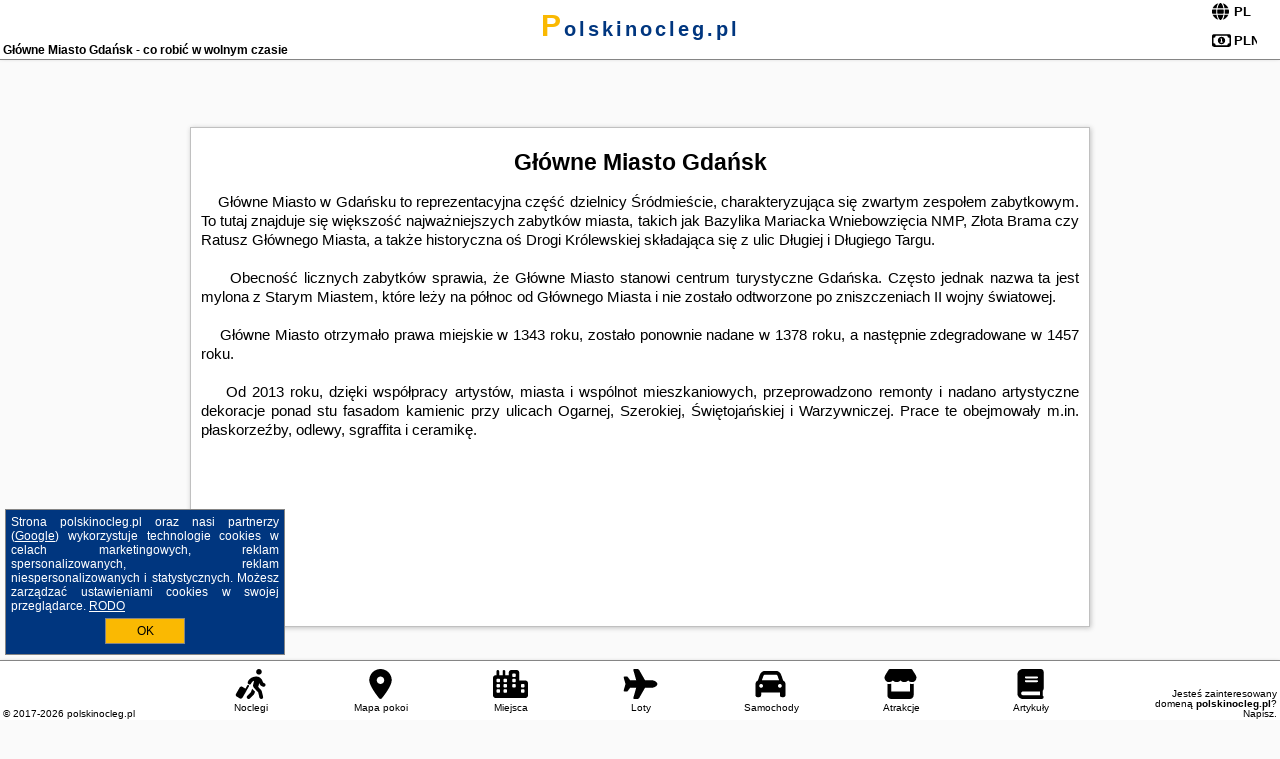

--- FILE ---
content_type: text/html; charset=UTF-8
request_url: https://polskinocleg.pl/atrakcje/Glowne-Miasto-Gdansk/729
body_size: 8990
content:
<!DOCTYPE HTML>

<html lang='pl'>

<head>
<meta charset='utf-8'><meta name='viewport' content='width=device-width, initial-scale=1'><meta name='author' content='polskinocleg.pl *** PolskiePortale.pl Sp. z o.o.'><meta name='google-site-verification' content='yvOM56apBfNca763GbIkNf-b46wyC18X4afyYHSSMcQ'><link rel='canonical' href='https://polskinocleg.pl/atrakcje/Glowne-Miasto-Gdansk/729'><link rel='sitemap' type='application/xml' title='Site Map' href='/sitemap.xml'><link rel='dns-prefetch' href='//q-xx.bstatic.com'><link rel='dns-prefetch' href='//api.maptiler.com'><link rel='dns-prefetch' href='//pagead2.googlesyndication.com'><link rel='dns-prefetch' href='//cdnjs.cloudflare.com'>
<link href='https://polskinocleg.pl/favicon5.ico' rel='shortcut icon' type='image/x-icon'>
<meta name='robots' content='index, follow'><meta name='robots' content='max-image-preview:large'>
<meta name='keywords' content='Główne Miasto Gdańsk, co robić w, jak spędzać czas wolny, zwiedzanie, musisz to zobaczyć, polskinocleg.pl'>
<meta name='description' content='Główne Miasto Gdańsk - miejsce warte zobaczenia. ➡ polskinocleg.pl'>
<title>Główne Miasto Gdańsk - co robić w wolnym czasie</title>
<script src='https://code.jquery.com/jquery-3.6.0.min.js'></script><link href='/_css/affiliate7_min.css?0114' rel='stylesheet'>
<!-- Global site tag (gtag.js) - Google Analytics -->
<script async src="https://www.googletagmanager.com/gtag/js?id=G-450R68E3M3"></script>
<script>
  window.dataLayer = window.dataLayer || [];
  function gtag(){dataLayer.push(arguments);}
  gtag('js', new Date());
  gtag('config', 'G-450R68E3M3');
  gtag('config', 'UA-3412385-15');
  setTimeout("gtag('event', '30s', {'event_category':'polskinocleg.pl', 'event_label':'site_read'});",30000);
</script>
<!-- END Global site tag (gtag.js) - Google Analytics -->
</head>
<body id='body' data-portalversion='7' data-testversion='A'>


<header><div id='siteDomain'><a href='/' title='home page' class='homePage'>polskinocleg.pl</a></div><h1 id='siteTitle'><strong>Główne Miasto Gdańsk - co robić w wolnym czasie</strong></h1><form method='post' action='#' id='langBox'><span><i class='fa-solid fa-globe'></i></span><select name='language' onchange="this.form.submit()"><option value='en' >EN</option><option value='es' >ES</option><option value='de' >DE</option><option value='fr' >FR</option><option value='it' >IT</option><option value='pl' SELECTED>PL</option><option value='pt' >PT</option></select></form>
<form method='post' action='#' id='currencyBox'><span><i class='fa-regular fa-money-bill-1'></i></span><select name='currency' onchange="this.form.submit()"><option value='ARS' >ARS</option><option value='BRL' >BRL</option><option value='CAD' >CAD</option><option value='CLP' >CLP</option><option value='COP' >COP</option><option value='EUR' >EUR</option><option value='GBP' >GBP</option><option value='INR' >INR</option><option value='PLN' SELECTED>PLN</option><option value='USD' >USD</option></select></form>
</header>

<main><article class='articleContainer'><h1 class='articleHeading'>Główne Miasto Gdańsk</h1><div class='articleContent'><p>&nbsp; &nbsp; Gł&oacute;wne Miasto w Gdańsku to reprezentacyjna część dzielnicy Śr&oacute;dmieście, charakteryzująca się zwartym zespołem zabytkowym. To tutaj znajduje się większość najważniejszych zabytk&oacute;w miasta, takich jak Bazylika Mariacka Wniebowzięcia NMP, Złota Brama czy Ratusz Gł&oacute;wnego Miasta, a także historyczna oś Drogi Kr&oacute;lewskiej składająca się z ulic Długiej i Długiego Targu.</p>
<p>&nbsp;</p>
<p>&nbsp; &nbsp; &nbsp;Obecność licznych zabytk&oacute;w sprawia, że Gł&oacute;wne Miasto stanowi centrum turystyczne Gdańska. Często jednak nazwa ta jest mylona z Starym Miastem, kt&oacute;re leży na p&oacute;łnoc od Gł&oacute;wnego Miasta i nie zostało odtworzone po zniszczeniach II wojny światowej.</p>
<p>&nbsp;</p>
<p>&nbsp; &nbsp; Gł&oacute;wne Miasto otrzymało prawa miejskie w 1343 roku, zostało ponownie nadane w 1378 roku, a następnie zdegradowane w 1457 roku.</p>
<p>&nbsp;</p>
<p>&nbsp; &nbsp; Od 2013 roku, dzięki wsp&oacute;łpracy artyst&oacute;w, miasta i wsp&oacute;lnot mieszkaniowych, przeprowadzono remonty i nadano artystyczne dekoracje ponad stu fasadom kamienic przy ulicach Ogarnej, Szerokiej, Świętojańskiej i Warzywniczej. Prace te obejmowały m.in. płaskorzeźby, odlewy, sgraffita i ceramikę.&nbsp;<br /><br /><br /><br /></p></div></article><h4 style='text-align:center;'><b>Propozycje noclegów dla Ciebie</b></h4><div class='promoOfferContainer' id='offerContainer'>
<div id='sortInfoBox'>Liczba rezerwacji ofert ma wpływ na prezentowaną kolejność listy obiektów noclegowych.<i class='fa-regular fa-rectangle-xmark sortInfoBox-close'></i></div>
<article class='offerBox offerItem offerItemShort' itemscope itemtype='https://schema.org/Hotel' data-lp='1' style='background-image:url("https://pp4.pportale.pl/img/affiliate/blank_photo.jpg")'><a href='/noclegi/gdansk/rezerwuj/22510' target='_blank' itemprop='url' class='offerPhoto' style='background-image:url("https://q-xx.bstatic.com/xdata/images/hotel/max250/671502358.jpg?k=e276507bfd9e5c3b8528f171628f4eb8dbdb50282806a05ac3dc6f870ff87f91&o=")' title='[1] Biała Perła Apartment' rel='nofollow' onclick="gtag('event', 'Afiliacja', {'event_category':'BG', 'event_label':'zdjecie'});"></a>
<div class='offerDetails'><h5 class='offerName'><strong itemprop='name'>Biała Perła Apartment</strong></h5><h6 class='offerDestination' itemprop='address'><a href='/miejscowosc/gdansk' title='oferty Gdańsk' class='link'>Gdańsk</a></h6><p class='offerTerm' title='zobacz terminy'>&nbsp;<i class='far fa-calendar-alt'></i>  <a href='/noclegi/gdansk/rezerwuj/22510' target='_blank' class='link' title='różne terminy wycieczki do Gdańsk' rel='nofollow' onclick="gtag('event', 'Afiliacja', {'event_category':'BG', 'event_label':'terminy'});"><small>zobacz terminy</small></a></p><p class='offerCategory'>&nbsp;<a href='/noclegi/gdansk/biala-perla-apartment/22510' title='oferta' class='offerCategory-link'><i class='fas fa-hotel'></i></a> apartamenty - mieszkania</p><p class='offerTravel'>&nbsp;<i class='fas fa-car'></i> dojazd własny</p><p class='offerRating'>&nbsp;<i class='fas fa-chart-line'></i> 9.5/10</p><a href='/noclegi/gdansk/biala-perla-apartment/22510' target='_blank' class='lookLink' title='Wczasy - Polska' rel='nofollow' onclick="gtag('event', 'Afiliacja', {'event_category':'BG', 'event_label':'zobacz'});">Zobacz noclegi</a></div><div class='offerDetailsExtended'><p itemprop='address' itemscope itemtype='https://schema.org/PostalAddress'><strong itemprop='addressLocality'>Gdańsk</strong> - <span itemprop='streetAddress'>Starowiejska 60/49</span></p><div class='offerAdditionalOpinion'><h3><strong>Opinie Biała Perła Apartment</strong>: posiada <a href='/noclegi/gdansk/rezerwuj/22510' class='link' target='_blank' rel='nofollow' onclick="gtag('event', 'Afiliacja', {'event_category':'BG', 'event_label':'opinie'});">44 opinii</a> turystów</h3></div><div class='offerAdditionalInformation' itemprop='description'>Obiekt Biała Perła Apartment położony jest w znakomitej lokalizacji w miejscowości Gdańsk i oferuje taras oraz bankomat. Odległość ważnych miejsc od obiektu: Plaża Brzeźno – 1,6 km, Stadion ...<br><br>Dodatkowe informacje o ofercie Polska - Gdańsk - Biała Perła Apartment, opinie wczasowiczów a także <b>wolne terminy</b> znajdują na stronie <a href='/noclegi/gdansk/rezerwuj/22510' class='link' target='_blank' rel='nofollow' onclick="gtag('event', 'Afiliacja', {'event_category':'BG', 'event_label':'hotel'});">naszego partnera</a>.<br><br></div></div><p class='idInfo' title='Oferta naszego partnera: Booking.com'>BG.22510</p></article>

<article class='offerBox offerItem offerItemShort' itemscope itemtype='https://schema.org/Hotel' data-lp='2' style='background-image:url("https://pp4.pportale.pl/img/affiliate/blank_photo.jpg")'><a href='/noclegi/gdansk/rezerwuj/7084' target='_blank' itemprop='url' class='offerPhoto' style='background-image:url("https://q-xx.bstatic.com/xdata/images/hotel/max250/670217628.jpg?k=3dec92c88fcab202f203b5c4493cf8b1bc84f7641c42d5e16fcb6a1d66fc305f&o=")' title='[2] Gdańskie Apartamenty - Apartment Premium in Old Town' rel='nofollow' onclick="gtag('event', 'Afiliacja', {'event_category':'BG', 'event_label':'zdjecie'});"></a>
<div class='offerDetails'><h5 class='offerName'><strong itemprop='name'>Gdańskie Apartamenty - Apartment Premium in Old Town</strong></h5><h6 class='offerDestination' itemprop='address'><a href='/miejscowosc/gdansk' title='oferty Gdańsk' class='link'>Gdańsk</a></h6><p class='offerTerm' title='zobacz terminy'>&nbsp;<i class='far fa-calendar-alt'></i>  <a href='/noclegi/gdansk/rezerwuj/7084' target='_blank' class='link' title='różne terminy wycieczki do Gdańsk' rel='nofollow' onclick="gtag('event', 'Afiliacja', {'event_category':'BG', 'event_label':'terminy'});"><small>zobacz terminy</small></a></p><p class='offerCategory'>&nbsp;<a href='/noclegi/gdansk/gdanskie-apartamenty-apartment-premium-in-old-town/7084' title='oferta' class='offerCategory-link'><i class='fas fa-hotel'></i></a> apartamenty - mieszkania</p><p class='offerTravel'>&nbsp;<i class='fas fa-car'></i> dojazd własny</p><p class='offerRating'>&nbsp;<i class='fas fa-chart-line'></i> 8.2/10</p><a href='/noclegi/gdansk/gdanskie-apartamenty-apartment-premium-in-old-town/7084' target='_blank' class='lookLink' title='Wczasy - Polska' rel='nofollow' onclick="gtag('event', 'Afiliacja', {'event_category':'BG', 'event_label':'zobacz'});">Zobacz noclegi</a></div><div class='offerDetailsExtended'><p itemprop='address' itemscope itemtype='https://schema.org/PostalAddress'><strong itemprop='addressLocality'>Gdańsk</strong> - <span itemprop='streetAddress'>ul. Grobla 1/6D</span></p><div class='offerAdditionalOpinion'><h3><strong>Opinie Gdańskie Apartamenty - Apartment Premium in Old Town</strong>: posiada <a href='/noclegi/gdansk/rezerwuj/7084' class='link' target='_blank' rel='nofollow' onclick="gtag('event', 'Afiliacja', {'event_category':'BG', 'event_label':'opinie'});">73 opinii</a> turystów</h3></div><div class='offerAdditionalInformation' itemprop='description'>Obiekt Gdańskie Apartamenty - Apartment Premium in Old Town znajduje się w miejscowości Gdańsk i oferuje bezpłatne Wi-Fi oraz bezpłatny prywatny parking. Goście mogą podziwiać widok na miasto. ...<br><br>Dodatkowe informacje o ofercie Polska - Gdańsk - Gdańskie Apartamenty - Apartment Premium in Old Town, opinie wczasowiczów a także <b>wolne terminy</b> znajdują na stronie <a href='/noclegi/gdansk/rezerwuj/7084' class='link' target='_blank' rel='nofollow' onclick="gtag('event', 'Afiliacja', {'event_category':'BG', 'event_label':'hotel'});">naszego partnera</a>.<br><br></div></div><p class='idInfo' title='Oferta naszego partnera: Booking.com'>BG.7084</p></article>

<article class='offerBox offerItem offerItemShort' itemscope itemtype='https://schema.org/Hotel' data-lp='3' style='background-image:url("https://pp4.pportale.pl/img/affiliate/blank_photo.jpg")'><a href='/noclegi/gdansk/rezerwuj/33431' target='_blank' itemprop='url' class='offerPhoto' style='background-image:url("https://q-xx.bstatic.com/xdata/images/hotel/max250/445768923.jpg?k=f23801513ea9c52a486f02cdef3866c21d65f692173e8e66362b84c863c44225&o=")' title='[3] Nadmotławie Riverside & Gym by Downtown Apartments' rel='nofollow' onclick="gtag('event', 'Afiliacja', {'event_category':'BG', 'event_label':'zdjecie'});"></a>
<div class='offerDetails'><h5 class='offerName'><strong itemprop='name'>Nadmotławie Riverside & Gym by Downtown Apartments</strong></h5><h6 class='offerDestination' itemprop='address'><a href='/miejscowosc/gdansk' title='oferty Gdańsk' class='link'>Gdańsk</a></h6><p class='offerTerm' title='zobacz terminy'>&nbsp;<i class='far fa-calendar-alt'></i>  <a href='/noclegi/gdansk/rezerwuj/33431' target='_blank' class='link' title='różne terminy wycieczki do Gdańsk' rel='nofollow' onclick="gtag('event', 'Afiliacja', {'event_category':'BG', 'event_label':'terminy'});"><small>zobacz terminy</small></a></p><p class='offerCategory'>&nbsp;<a href='/noclegi/gdansk/nadmotlawie-riverside--gym-by-downtown-apartments/33431' title='oferta' class='offerCategory-link'><i class='fas fa-hotel'></i></a> apartamenty - mieszkania</p><p class='offerTravel'>&nbsp;<i class='fas fa-car'></i> dojazd własny</p><p class='offerRating'>&nbsp;<i class='fas fa-chart-line'></i> 8.7/10</p><a href='/noclegi/gdansk/nadmotlawie-riverside--gym-by-downtown-apartments/33431' target='_blank' class='lookLink' title='Wczasy - Polska' rel='nofollow' onclick="gtag('event', 'Afiliacja', {'event_category':'BG', 'event_label':'zobacz'});">Zobacz noclegi</a></div><div class='offerDetailsExtended'><p itemprop='address' itemscope itemtype='https://schema.org/PostalAddress'><strong itemprop='addressLocality'>Gdańsk</strong> - <span itemprop='streetAddress'>6 Sienna Grobla</span></p><div class='offerAdditionalOpinion'><h3><strong>Opinie Nadmotławie Riverside & Gym by Downtown Apartments</strong>: posiada <a href='/noclegi/gdansk/rezerwuj/33431' class='link' target='_blank' rel='nofollow' onclick="gtag('event', 'Afiliacja', {'event_category':'BG', 'event_label':'opinie'});">352 opinii</a> turystów</h3></div><div class='offerAdditionalInformation' itemprop='description'>Obiekt Nadmotławie Riverside & Gym by Downtown Apartments położony jest w centrum miejscowości Gdańsk i oferuje centrum fitness. W pobliżu znajduje się: Polska Filharmonia Bałtycka, Centralne Muzeum ...<br><br>Dodatkowe informacje o ofercie Polska - Gdańsk - Nadmotławie Riverside & Gym by Downtown Apartments, opinie wczasowiczów a także <b>wolne terminy</b> znajdują na stronie <a href='/noclegi/gdansk/rezerwuj/33431' class='link' target='_blank' rel='nofollow' onclick="gtag('event', 'Afiliacja', {'event_category':'BG', 'event_label':'hotel'});">naszego partnera</a>.<br><br></div></div><p class='idInfo' title='Oferta naszego partnera: Booking.com'>BG.33431</p></article>

<article class='offerBox offerItem offerItemShort' itemscope itemtype='https://schema.org/Hotel' data-lp='4' style='background-image:url("https://pp4.pportale.pl/img/affiliate/blank_photo.jpg")'><a href='/noclegi/gdansk/rezerwuj/8412' target='_blank' itemprop='url' class='offerPhoto' style='background-image:url("https://q-xx.bstatic.com/xdata/images/hotel/max250/557429011.jpg?k=cd412244221603a23fc99b286f0294df2d234002e650b58cf401c7fddfa673a1&o=")' title='[4] Apartament z Ogrodem Gdansk Przymorze' rel='nofollow' onclick="gtag('event', 'Afiliacja', {'event_category':'BG', 'event_label':'zdjecie'});"></a>
<div class='offerDetails'><h5 class='offerName'><strong itemprop='name'>Apartament z Ogrodem Gdansk Przymorze</strong></h5><h6 class='offerDestination' itemprop='address'><a href='/miejscowosc/gdansk' title='oferty Gdańsk' class='link'>Gdańsk</a></h6><p class='offerTerm' title='zobacz terminy'>&nbsp;<i class='far fa-calendar-alt'></i>  <a href='/noclegi/gdansk/rezerwuj/8412' target='_blank' class='link' title='różne terminy wycieczki do Gdańsk' rel='nofollow' onclick="gtag('event', 'Afiliacja', {'event_category':'BG', 'event_label':'terminy'});"><small>zobacz terminy</small></a></p><p class='offerCategory'>&nbsp;<a href='/noclegi/gdansk/apartament-z-ogrodem-gdansk-przymorze/8412' title='oferta' class='offerCategory-link'><i class='fas fa-hotel'></i></a> apartamenty - mieszkania</p><p class='offerTravel'>&nbsp;<i class='fas fa-car'></i> dojazd własny</p><p class='offerRating'>&nbsp;<i class='fas fa-chart-line'></i> 9.1/10</p><a href='/noclegi/gdansk/apartament-z-ogrodem-gdansk-przymorze/8412' target='_blank' class='lookLink' title='Wczasy - Polska' rel='nofollow' onclick="gtag('event', 'Afiliacja', {'event_category':'BG', 'event_label':'zobacz'});">Zobacz noclegi</a></div><div class='offerDetailsExtended'><p itemprop='address' itemscope itemtype='https://schema.org/PostalAddress'><strong itemprop='addressLocality'>Gdańsk</strong> - <span itemprop='streetAddress'>33 Szczecinska 28</span></p><div class='offerAdditionalOpinion'><h3><strong>Opinie Apartament z Ogrodem Gdansk Przymorze</strong>: posiada <a href='/noclegi/gdansk/rezerwuj/8412' class='link' target='_blank' rel='nofollow' onclick="gtag('event', 'Afiliacja', {'event_category':'BG', 'event_label':'opinie'});">16 opinii</a> turystów</h3></div><div class='offerAdditionalInformation' itemprop='description'>Obiekt Apartament z Ogrodem Gdansk Przymorze położony jest w miejscowości Gdańsk. Odległość ważnych miejsc od obiektu: Park Oliwski – 2,7 km, Archikatedra Oliwska – 3,3 km. W okolicy panują ...<br><br>Dodatkowe informacje o ofercie Polska - Gdańsk - Apartament z Ogrodem Gdansk Przymorze, opinie wczasowiczów a także <b>wolne terminy</b> znajdują na stronie <a href='/noclegi/gdansk/rezerwuj/8412' class='link' target='_blank' rel='nofollow' onclick="gtag('event', 'Afiliacja', {'event_category':'BG', 'event_label':'hotel'});">naszego partnera</a>.<br><br></div></div><p class='idInfo' title='Oferta naszego partnera: Booking.com'>BG.8412</p></article>

<article class='offerBox offerItem offerItemShort' itemscope itemtype='https://schema.org/Hotel' data-lp='5' style='background-image:url("https://pp4.pportale.pl/img/affiliate/blank_photo.jpg")'><a href='/noclegi/gdansk/rezerwuj/19128' target='_blank' itemprop='url' class='offerPhoto' style='background-image:url("https://q-xx.bstatic.com/xdata/images/hotel/max250/766391460.jpg?k=5890168d16f5ce9560b499ffc7364fe3a60308c14cc662c986c0c1567c3841a9&o=")' title='[5] Mayas Flats & Resorts 26 - Panorama View' rel='nofollow' onclick="gtag('event', 'Afiliacja', {'event_category':'BG', 'event_label':'zdjecie'});"></a>
<div class='offerDetails'><h5 class='offerName'><strong itemprop='name'>Mayas Flats & Resorts 26 - Panorama View</strong></h5><h6 class='offerDestination' itemprop='address'><a href='/miejscowosc/gdansk' title='oferty Gdańsk' class='link'>Gdańsk</a></h6><p class='offerTerm' title='zobacz terminy'>&nbsp;<i class='far fa-calendar-alt'></i>  <a href='/noclegi/gdansk/rezerwuj/19128' target='_blank' class='link' title='różne terminy wycieczki do Gdańsk' rel='nofollow' onclick="gtag('event', 'Afiliacja', {'event_category':'BG', 'event_label':'terminy'});"><small>zobacz terminy</small></a></p><p class='offerCategory'>&nbsp;<a href='/noclegi/gdansk/mayas-flats--resorts-26-panorama-view/19128' title='oferta' class='offerCategory-link'><i class='fas fa-hotel'></i></a> hotele</p><p class='offerTravel'>&nbsp;<i class='fas fa-car'></i> dojazd własny</p><p class='offerRating'>&nbsp;<i class='fas fa-chart-line'></i> 9.6/10</p><a href='/noclegi/gdansk/mayas-flats--resorts-26-panorama-view/19128' target='_blank' class='lookLink' title='Wczasy - Polska' rel='nofollow' onclick="gtag('event', 'Afiliacja', {'event_category':'BG', 'event_label':'zobacz'});">Zobacz noclegi</a></div><div class='offerDetailsExtended'><p itemprop='address' itemscope itemtype='https://schema.org/PostalAddress'><strong itemprop='addressLocality'>Gdańsk</strong> - <span itemprop='streetAddress'>Wałowa 25</span></p><div class='offerAdditionalOpinion'><h3><strong>Opinie Mayas Flats & Resorts 26 - Panorama View</strong>: posiada <a href='/noclegi/gdansk/rezerwuj/19128' class='link' target='_blank' rel='nofollow' onclick="gtag('event', 'Afiliacja', {'event_category':'BG', 'event_label':'opinie'});">231 opinii</a> turystów</h3></div><div class='offerAdditionalInformation' itemprop='description'>Obiekt Mayas Flats & Resorts 26 - Panorama View położony jest w znakomitej lokalizacji w centrum miejscowości Gdańsk i oferuje bezpłatne Wi-Fi we wszystkich pomieszczeniach, taras oraz bezpłatny ...<br><br>Dodatkowe informacje o ofercie Polska - Gdańsk - Mayas Flats & Resorts 26 - Panorama View, opinie wczasowiczów a także <b>wolne terminy</b> znajdują na stronie <a href='/noclegi/gdansk/rezerwuj/19128' class='link' target='_blank' rel='nofollow' onclick="gtag('event', 'Afiliacja', {'event_category':'BG', 'event_label':'hotel'});">naszego partnera</a>.<br><br></div></div><p class='idInfo' title='Oferta naszego partnera: Booking.com'>BG.19128</p></article>
<article class='offerBox offerItem offerItemShort articleBox' style='height:110px;'><ins class='bookingaff' data-aid='2404677' data-target_aid='1210780' data-prod='banner' data-width='728' data-height='90' data-lang='pl'></ins>
            <script type='text/javascript'>
                (function(d, sc, u) {
                  var s = d.createElement(sc), p = d.getElementsByTagName(sc)[0];
                  s.type = 'text/javascript';
                  s.async = true;
                  s.src = u + '?v=' + (+new Date());
                  p.parentNode.insertBefore(s,p);
                  })(document, 'script', '//cf.bstatic.com/static/affiliate_base/js/flexiproduct.js');
            </script>        
          </article>
<article class='offerBox offerItem offerItemShort' itemscope itemtype='https://schema.org/Hotel' data-lp='6' style='background-image:url("https://pp4.pportale.pl/img/affiliate/blank_photo.jpg")'><a href='/noclegi/gdansk/rezerwuj/78817' target='_blank' itemprop='url' class='offerPhoto' style='background-image:url("https://q-xx.bstatic.com/xdata/images/hotel/max250/735623302.jpg?k=86a1d9b37dd1cdd9afb8f4b467ff5a9e58f9540a61faa852a0e119c17632310d&o=")' title='[6] Mieszkanie Gdańsk Brzeźno IV' rel='nofollow' onclick="gtag('event', 'Afiliacja', {'event_category':'BG', 'event_label':'zdjecie'});"></a>
<div class='offerDetails'><h5 class='offerName'><strong itemprop='name'>Mieszkanie Gdańsk Brzeźno IV</strong></h5><h6 class='offerDestination' itemprop='address'><a href='/miejscowosc/gdansk' title='oferty Gdańsk' class='link'>Gdańsk</a></h6><p class='offerTerm' title='zobacz terminy'>&nbsp;<i class='far fa-calendar-alt'></i>  <a href='/noclegi/gdansk/rezerwuj/78817' target='_blank' class='link' title='różne terminy wycieczki do Gdańsk' rel='nofollow' onclick="gtag('event', 'Afiliacja', {'event_category':'BG', 'event_label':'terminy'});"><small>zobacz terminy</small></a></p><p class='offerCategory'>&nbsp;<a href='/noclegi/gdansk/mieszkanie-gdansk-brzezno-iv/78817' title='oferta' class='offerCategory-link'><i class='fas fa-hotel'></i></a> apartamenty - mieszkania</p><p class='offerTravel'>&nbsp;<i class='fas fa-car'></i> dojazd własny</p><p class='offerRating'>&nbsp;<i class='fas fa-chart-line'></i> 5.0/10</p><a href='/noclegi/gdansk/mieszkanie-gdansk-brzezno-iv/78817' target='_blank' class='lookLink' title='Wczasy - Polska' rel='nofollow' onclick="gtag('event', 'Afiliacja', {'event_category':'BG', 'event_label':'zobacz'});">Zobacz noclegi</a></div><div class='offerDetailsExtended'><p itemprop='address' itemscope itemtype='https://schema.org/PostalAddress'><strong itemprop='addressLocality'>Gdańsk</strong> - <span itemprop='streetAddress'>Konstantego Ildefonsa Gałczyńskiego 4</span></p><div class='offerAdditionalOpinion'><h3><strong>Opinie Mieszkanie Gdańsk Brzeźno IV</strong>: posiada <a href='/noclegi/gdansk/rezerwuj/78817' class='link' target='_blank' rel='nofollow' onclick="gtag('event', 'Afiliacja', {'event_category':'BG', 'event_label':'opinie'});">2 opinii</a> turystów</h3></div><div class='offerAdditionalInformation' itemprop='description'>Obiekt Mieszkanie Gdańsk Brzeźno IV, położony w dzielnicy Brzeźno w miejscowości Gdańsk, zapewnia bezpłatne Wi-Fi i pralkę. W pobliżu znajduje się: Plaża Brzeźno. Odległość ważnych miejsc ...<br><br>Dodatkowe informacje o ofercie Polska - Gdańsk - Mieszkanie Gdańsk Brzeźno IV, opinie wczasowiczów a także <b>wolne terminy</b> znajdują na stronie <a href='/noclegi/gdansk/rezerwuj/78817' class='link' target='_blank' rel='nofollow' onclick="gtag('event', 'Afiliacja', {'event_category':'BG', 'event_label':'hotel'});">naszego partnera</a>.<br><br></div></div><p class='idInfo' title='Oferta naszego partnera: Booking.com'>BG.78817</p></article>

<article class='offerBox offerItem offerItemShort' itemscope itemtype='https://schema.org/Hotel' data-lp='7' style='background-image:url("https://pp4.pportale.pl/img/affiliate/blank_photo.jpg")'><a href='/noclegi/gdansk/rezerwuj/58420' target='_blank' itemprop='url' class='offerPhoto' style='background-image:url("https://q-xx.bstatic.com/xdata/images/hotel/max250/579787506.jpg?k=4bd119d472805f9019b484e9e82129cc7947dde11a07b4212dff3070d0ed5586&o=")' title='[7] Apartment Doki Modern Food Hall by TriApart' rel='nofollow' onclick="gtag('event', 'Afiliacja', {'event_category':'BG', 'event_label':'zdjecie'});"></a>
<div class='offerDetails'><h5 class='offerName'><strong itemprop='name'>Apartment Doki Modern Food Hall by TriApart</strong></h5><h6 class='offerDestination' itemprop='address'><a href='/miejscowosc/gdansk' title='oferty Gdańsk' class='link'>Gdańsk</a></h6><p class='offerTerm' title='zobacz terminy'>&nbsp;<i class='far fa-calendar-alt'></i>  <a href='/noclegi/gdansk/rezerwuj/58420' target='_blank' class='link' title='różne terminy wycieczki do Gdańsk' rel='nofollow' onclick="gtag('event', 'Afiliacja', {'event_category':'BG', 'event_label':'terminy'});"><small>zobacz terminy</small></a></p><p class='offerCategory'>&nbsp;<a href='/noclegi/gdansk/apartment-doki-modern-food-hall-by-triapart/58420' title='oferta' class='offerCategory-link'><i class='fas fa-hotel'></i></a> apartamenty - mieszkania</p><p class='offerTravel'>&nbsp;<i class='fas fa-car'></i> dojazd własny</p><p class='offerRating'>&nbsp;<i class='fas fa-chart-line'></i> 6.7/10</p><a href='/noclegi/gdansk/apartment-doki-modern-food-hall-by-triapart/58420' target='_blank' class='lookLink' title='Wczasy - Polska' rel='nofollow' onclick="gtag('event', 'Afiliacja', {'event_category':'BG', 'event_label':'zobacz'});">Zobacz noclegi</a></div><div class='offerDetailsExtended'><p itemprop='address' itemscope itemtype='https://schema.org/PostalAddress'><strong itemprop='addressLocality'>Gdańsk</strong> - <span itemprop='streetAddress'>Księdza Jerzego Popiełuszki 24</span></p><div class='offerAdditionalOpinion'><h3><strong>Opinie Apartment Doki Modern Food Hall by TriApart</strong>: posiada <a href='/noclegi/gdansk/rezerwuj/58420' class='link' target='_blank' rel='nofollow' onclick="gtag('event', 'Afiliacja', {'event_category':'BG', 'event_label':'opinie'});">3 opinii</a> turystów</h3></div><div class='offerAdditionalInformation' itemprop='description'>Obiekt Apartment Doki Modern Food Hall by TriApart, znajdujący się w znakomitej lokalizacji w centrum miejscowości Gdańsk, zapewnia ogród. Obiekt zapewnia bezpłatne Wi-Fi we wszystkich pomieszczeniach. ...<br><br>Dodatkowe informacje o ofercie Polska - Gdańsk - Apartment Doki Modern Food Hall by TriApart, opinie wczasowiczów a także <b>wolne terminy</b> znajdują na stronie <a href='/noclegi/gdansk/rezerwuj/58420' class='link' target='_blank' rel='nofollow' onclick="gtag('event', 'Afiliacja', {'event_category':'BG', 'event_label':'hotel'});">naszego partnera</a>.<br><br></div></div><p class='idInfo' title='Oferta naszego partnera: Booking.com'>BG.58420</p></article>

<article class='offerBox offerItem offerItemShort' itemscope itemtype='https://schema.org/Hotel' data-lp='8' style='background-image:url("https://pp4.pportale.pl/img/affiliate/blank_photo.jpg")'><a href='/noclegi/gdansk/rezerwuj/29561' target='_blank' itemprop='url' class='offerPhoto' style='background-image:url("https://q-xx.bstatic.com/xdata/images/hotel/max250/362400635.jpg?k=2f64fd3d03b79ecab77a8ae991202015640ef6ff3d238a14d81d3a3d183011c6&o=")' title='[8] Uroczy Apartament w Centrum Starego Miasta' rel='nofollow' onclick="gtag('event', 'Afiliacja', {'event_category':'BG', 'event_label':'zdjecie'});"></a>
<div class='offerDetails'><h5 class='offerName'><strong itemprop='name'>Uroczy Apartament w Centrum Starego Miasta</strong></h5><h6 class='offerDestination' itemprop='address'><a href='/miejscowosc/gdansk' title='oferty Gdańsk' class='link'>Gdańsk</a></h6><p class='offerTerm' title='zobacz terminy'>&nbsp;<i class='far fa-calendar-alt'></i>  <a href='/noclegi/gdansk/rezerwuj/29561' target='_blank' class='link' title='różne terminy wycieczki do Gdańsk' rel='nofollow' onclick="gtag('event', 'Afiliacja', {'event_category':'BG', 'event_label':'terminy'});"><small>zobacz terminy</small></a></p><p class='offerCategory'>&nbsp;<a href='/noclegi/gdansk/uroczy-apartament-w-centrum-starego-miasta/29561' title='oferta' class='offerCategory-link'><i class='fas fa-hotel'></i></a> apartamenty - mieszkania</p><p class='offerTravel'>&nbsp;<i class='fas fa-car'></i> dojazd własny</p><p class='offerRating'>&nbsp;<i class='fas fa-chart-line'></i> 6.8/10</p><a href='/noclegi/gdansk/uroczy-apartament-w-centrum-starego-miasta/29561' target='_blank' class='lookLink' title='Wczasy - Polska' rel='nofollow' onclick="gtag('event', 'Afiliacja', {'event_category':'BG', 'event_label':'zobacz'});">Zobacz noclegi</a></div><div class='offerDetailsExtended'><p itemprop='address' itemscope itemtype='https://schema.org/PostalAddress'><strong itemprop='addressLocality'>Gdańsk</strong> - <span itemprop='streetAddress'>Sienna Grobla</span></p><div class='offerAdditionalOpinion'><h3><strong>Opinie Uroczy Apartament w Centrum Starego Miasta</strong>: posiada <a href='/noclegi/gdansk/rezerwuj/29561' class='link' target='_blank' rel='nofollow' onclick="gtag('event', 'Afiliacja', {'event_category':'BG', 'event_label':'opinie'});">328 opinii</a> turystów</h3></div><div class='offerAdditionalInformation' itemprop='description'>Obiekt Uroczy Apartament w Centrum Starego Miasta położony jest w centrum miejscowości Gdańsk i zapewnia centrum fitness, ogród, bezpłatne Wi-Fi oraz bezpłatny prywatny parking. Oferta apartamentu ...<br><br>Dodatkowe informacje o ofercie Polska - Gdańsk - Uroczy Apartament w Centrum Starego Miasta, opinie wczasowiczów a także <b>wolne terminy</b> znajdują na stronie <a href='/noclegi/gdansk/rezerwuj/29561' class='link' target='_blank' rel='nofollow' onclick="gtag('event', 'Afiliacja', {'event_category':'BG', 'event_label':'hotel'});">naszego partnera</a>.<br><br></div></div><p class='idInfo' title='Oferta naszego partnera: Booking.com'>BG.29561</p></article>

<article class='offerBox offerItem offerItemShort' itemscope itemtype='https://schema.org/Hotel' data-lp='9' style='background-image:url("https://pp4.pportale.pl/img/affiliate/blank_photo.jpg")'><a href='/noclegi/sopot/rezerwuj/29815' target='_blank' itemprop='url' class='offerPhoto' style='background-image:url("https://q-xx.bstatic.com/xdata/images/hotel/max250/390430819.jpg?k=e1fa54ce7e57171c757bddd91370e8ee82667a672b0487de4da4761a7188c2a7&o=")' title='[9] Grand Apartments - Sopot Station 2 Apartment' rel='nofollow' onclick="gtag('event', 'Afiliacja', {'event_category':'BG', 'event_label':'zdjecie'});"></a>
<div class='offerDetails'><h5 class='offerName'><strong itemprop='name'>Grand Apartments - Sopot Station 2 Apartment</strong></h5><h6 class='offerDestination' itemprop='address'><a href='/miejscowosc/sopot' title='oferty Sopot' class='link'>Sopot</a></h6><p class='offerTerm' title='zobacz terminy'>&nbsp;<i class='far fa-calendar-alt'></i>  <a href='/noclegi/sopot/rezerwuj/29815' target='_blank' class='link' title='różne terminy wycieczki do Sopot' rel='nofollow' onclick="gtag('event', 'Afiliacja', {'event_category':'BG', 'event_label':'terminy'});"><small>zobacz terminy</small></a></p><p class='offerCategory'>&nbsp;<a href='/noclegi/sopot/grand-apartments-sopot-station-2-apartment/29815' title='oferta' class='offerCategory-link'><i class='fas fa-hotel'></i></a> apartamenty - mieszkania</p><p class='offerTravel'>&nbsp;<i class='fas fa-car'></i> dojazd własny</p><p class='offerRating'>&nbsp;<i class='fas fa-chart-line'></i> 7.7/10</p><a href='/noclegi/sopot/grand-apartments-sopot-station-2-apartment/29815' target='_blank' class='lookLink' title='Wczasy - Polska' rel='nofollow' onclick="gtag('event', 'Afiliacja', {'event_category':'BG', 'event_label':'zobacz'});">Zobacz noclegi</a></div><div class='offerDetailsExtended'><p itemprop='address' itemscope itemtype='https://schema.org/PostalAddress'><strong itemprop='addressLocality'>Sopot</strong> - <span itemprop='streetAddress'>755 Aleja Niepodległości</span></p><div class='offerAdditionalOpinion'><h3><strong>Opinie Grand Apartments - Sopot Station 2 Apartment</strong>: posiada <a href='/noclegi/sopot/rezerwuj/29815' class='link' target='_blank' rel='nofollow' onclick="gtag('event', 'Afiliacja', {'event_category':'BG', 'event_label':'opinie'});">13 opinii</a> turystów</h3></div><div class='offerAdditionalInformation' itemprop='description'>Obiekt Grand Apartments - Sopot Station 2 Apartment, położony w miejscowości Sopot, oferuje balkon oraz bezpłatne Wi-Fi. Odległość ważnych miejsc od obiektu: Plaża w Sopocie – 1,1 km, Stacja ...<br><br>Dodatkowe informacje o ofercie Polska - Sopot - Grand Apartments - Sopot Station 2 Apartment, opinie wczasowiczów a także <b>wolne terminy</b> znajdują na stronie <a href='/noclegi/sopot/rezerwuj/29815' class='link' target='_blank' rel='nofollow' onclick="gtag('event', 'Afiliacja', {'event_category':'BG', 'event_label':'hotel'});">naszego partnera</a>.<br><br></div></div><p class='idInfo' title='Oferta naszego partnera: Booking.com'>BG.29815</p></article>

<article class='offerBox offerItem offerItemShort' itemscope itemtype='https://schema.org/Hotel' data-lp='10' style='background-image:url("https://pp4.pportale.pl/img/affiliate/blank_photo.jpg")'><a href='/noclegi/gdansk/rezerwuj/34135' target='_blank' itemprop='url' class='offerPhoto' style='background-image:url("https://q-xx.bstatic.com/xdata/images/hotel/max250/671907110.jpg?k=1f4f4a634eec310ffbbf22a4a75d6aab832b8a84cc136557d8294bfa4fffc27a&o=")' title='[10] Apartamenty Morze on Sea' rel='nofollow' onclick="gtag('event', 'Afiliacja', {'event_category':'BG', 'event_label':'zdjecie'});"></a>
<div class='offerDetails'><h5 class='offerName'><strong itemprop='name'>Apartamenty Morze on Sea</strong></h5><h6 class='offerDestination' itemprop='address'><a href='/miejscowosc/gdansk' title='oferty Gdańsk' class='link'>Gdańsk</a></h6><p class='offerTerm' title='zobacz terminy'>&nbsp;<i class='far fa-calendar-alt'></i>  <a href='/noclegi/gdansk/rezerwuj/34135' target='_blank' class='link' title='różne terminy wycieczki do Gdańsk' rel='nofollow' onclick="gtag('event', 'Afiliacja', {'event_category':'BG', 'event_label':'terminy'});"><small>zobacz terminy</small></a></p><p class='offerCategory'>&nbsp;<a href='/noclegi/gdansk/apartamenty-morze-on-sea/34135' title='oferta' class='offerCategory-link'><i class='fas fa-hotel'></i></a> apartamenty - mieszkania</p><p class='offerTravel'>&nbsp;<i class='fas fa-car'></i> dojazd własny</p><p class='offerRating'>&nbsp;<i class='fas fa-chart-line'></i> 9.8/10</p><a href='/noclegi/gdansk/apartamenty-morze-on-sea/34135' target='_blank' class='lookLink' title='Wczasy - Polska' rel='nofollow' onclick="gtag('event', 'Afiliacja', {'event_category':'BG', 'event_label':'zobacz'});">Zobacz noclegi</a></div><div class='offerDetailsExtended'><p itemprop='address' itemscope itemtype='https://schema.org/PostalAddress'><strong itemprop='addressLocality'>Gdańsk</strong> - <span itemprop='streetAddress'>Obrońców Wybrzeża 3A/35</span></p><div class='offerAdditionalOpinion'><h3><strong>Opinie Apartamenty Morze on Sea</strong>: posiada <a href='/noclegi/gdansk/rezerwuj/34135' class='link' target='_blank' rel='nofollow' onclick="gtag('event', 'Afiliacja', {'event_category':'BG', 'event_label':'opinie'});">30 opinii</a> turystów</h3></div><div class='offerAdditionalInformation' itemprop='description'>Obiekt Apartamenty Morze on Sea położony jest w miejscowości Gdańsk w regionie pomorskie i oferuje bezpłatne Wi-Fi, plac zabaw, taras oraz bezpłatny prywatny parking. Odległość ważnych miejsc ...<br><br>Dodatkowe informacje o ofercie Polska - Gdańsk - Apartamenty Morze on Sea, opinie wczasowiczów a także <b>wolne terminy</b> znajdują na stronie <a href='/noclegi/gdansk/rezerwuj/34135' class='link' target='_blank' rel='nofollow' onclick="gtag('event', 'Afiliacja', {'event_category':'BG', 'event_label':'hotel'});">naszego partnera</a>.<br><br></div></div><p class='idInfo' title='Oferta naszego partnera: Booking.com'>BG.34135</p></article>

<script id='resultsId' data-portalid='6775' data-adsense='1' data-portalversion='7' type='text/json'>{"0":22510,"1":7084,"2":33431,"3":8412,"4":19128,"5":78817,"6":58420,"7":29561,"8":29815,"9":34135}</script>

<script id='resultsInfo' type='text/json'>{"count":{"ALL":10,"SQL":10,"BG":10,"II":0,"TL":0,"AC":0,"PP":0,"Loop":10},"max":{"Limit":10,"BG":10,"II":10,"TL":10,"AC":10,"PP":10},"idList":{"BG":{"0":"6616669","1":"1927438","2":"8641394","3":"2271868","4":"5816223","5":"14798116","6":"12399786","7":"8012026","8":"8052715","9":"8724145"}}}</script>

<script id='resultsMap' type='text/json' data-reload='YES'></script>

<script id='globalWhere' type='text/json'>{"place":null,"name":null,"category":null,"portal":null,"searchRadius":"500","whereXY":"","deltaNSEW":{"0":57.1373985045045031938570900820195674896240234375,"1":48.128389495495497385491034947335720062255859375,"2":26.918381692307693953125635744072496891021728515625,"3":11.533766307692307151455679559148848056793212890625},"deltaLimitNSEW":{"0":57.1373985045045031938570900820195674896240234375,"1":48.128389495495497385491034947335720062255859375,"2":26.918381692307693953125635744072496891021728515625,"3":11.533766307692307151455679559148848056793212890625},"partnerAff":{"0":"PP","1":"II","2":"BG","3":"TL"},"detailedTrail":"SnnnnnnnnnnnnnnnnnnS"}</script>
</div>
<style>.attractionPromoBox {display:inline-block; width:533px; height:300px; padding:5px; margin:10px; position:relative;} .attractionPromoBox img {width:533px; height:300px;} .attractionPromoBox p {width:533px; height:30px; position:absolute; bottom:-5px; background-color:rgba(255,255,255,0.8);} </style><div style='text-align:center;'><a href='https://www.booking.com/attractions/searchresults/pl/torun.pl.html?aid=1210780&label=AT051768532602A07ATTRS' target='_blank' title='Toruń' class='attractionPromoBox'><img src='https://q-xx.bstatic.com/xdata/images/city/533x300/653055.jpg?k=cd875ca828f5a90da68cd2077cc7e4eb18427f17b05c21623b7ad9515affe77d' alt='Toruń' onerror="this.onerror=null;this.src='/loader_camera.svg';"> <p>Toruń (12 Atrakcje)</p></a><a href='https://www.booking.com/attractions/searchresults/pl/wroclaw.pl.html?aid=1210780&label=AT051768532602A07ATTRS' target='_blank' title='Wrocław' class='attractionPromoBox'><img src='https://q-xx.bstatic.com/xdata/images/city/533x300/972536.jpg?k=fc90a871db0baae4bd8b649d9624809eaceee5f4ef218f09d158c8fe8d6d6abe' alt='Wrocław' onerror="this.onerror=null;this.src='/loader_camera.svg';"> <p>Wrocław (195 Atrakcje)</p></a><a href='https://www.booking.com/attractions/searchresults/pl/gdansk.pl.html?aid=1210780&label=AT051768532602A07ATTRS' target='_blank' title='Gdańsk' class='attractionPromoBox'><img src='https://q-xx.bstatic.com/xdata/images/city/533x300/972801.jpg?k=bdb59fda51e19a6fb5e2e8c69dfb777757e40afcf61932978faae9cc5abe3ad6' alt='Gdańsk' onerror="this.onerror=null;this.src='/loader_camera.svg';"> <p>Gdańsk (306 Atrakcje)</p></a><a href='https://www.booking.com/attractions/searchresults/pl/poznan.pl.html?aid=1210780&label=AT051768532602A07ATTRS' target='_blank' title='Poznań' class='attractionPromoBox'><img src='https://q-xx.bstatic.com/xdata/images/city/533x300/972805.jpg?k=9874675e7ede70f91d287c823b8bc505fd6bf1fe2d24465a3200b14c72b2c6d6' alt='Poznań' onerror="this.onerror=null;this.src='/loader_camera.svg';"> <p>Poznań (31 Atrakcje)</p></a><a href='https://www.booking.com/attractions/searchresults/pl/krakow.pl.html?aid=1210780&label=AT051768532602A07ATTRS' target='_blank' title='Kraków' class='attractionPromoBox'><img src='https://q-xx.bstatic.com/xdata/images/city/533x300/977208.jpg?k=f0d107e976ba427dbdb9addb0eea353f1b6ccee0df431c5a5e432d43f9ff395e' alt='Kraków' onerror="this.onerror=null;this.src='/loader_camera.svg';"> <p>Kraków (1086 Atrakcje)</p></a><a href='https://www.booking.com/attractions/searchresults/pl/warsaw.pl.html?aid=1210780&label=AT051768532602A07ATTRS' target='_blank' title='Warszawa' class='attractionPromoBox'><img src='https://q-xx.bstatic.com/xdata/images/city/533x300/653094.jpg?k=8496856f9932692d9f838b4e19627769eacce5da6559b72c44e865242142c7b3' alt='Warszawa' onerror="this.onerror=null;this.src='/loader_camera.svg';"> <p>Warszawa (361 Atrakcje)</p></a></div><br><br>&nbsp;<div id='offerContainer' style='margin-top:30px;'>
<h4 style='text-align:center; margin-top:20px;'><b>Propozycje noclegów dla Ciebie</b></h4><div id='sortInfoBox'>Liczba rezerwacji ofert ma wpływ na prezentowaną kolejność listy obiektów noclegowych.<i class='fa-regular fa-rectangle-xmark sortInfoBox-close'></i></div>
<article class='offerBox offerItem offerItemShort' itemscope itemtype='https://schema.org/Hotel' data-lp='1' style='background-image:url("https://pp4.pportale.pl/img/affiliate/blank_photo.jpg")'><a href='/noclegi/warszawa/rezerwuj/66826' target='_blank' itemprop='url' class='offerPhoto' style='background-image:url("https://q-xx.bstatic.com/xdata/images/hotel/max250/646861211.jpg?k=ca7764981c8969cf29e436bcc0faccb52285870892d5ed124cccbeae3fac9876&o=")' title='[1] Quiet studio in the Old Town' rel='nofollow' onclick="gtag('event', 'Afiliacja', {'event_category':'BG', 'event_label':'zdjecie'});"></a>
<div class='offerDetails'><h5 class='offerName'><strong itemprop='name'>Quiet studio in the Old Town</strong></h5><h6 class='offerDestination' itemprop='address'><a href='/miejscowosc/warszawa' title='oferty Warszawa' class='link'>Warszawa</a></h6><p class='offerTerm' title='zobacz terminy'>&nbsp;<i class='far fa-calendar-alt'></i>  <a href='/noclegi/warszawa/rezerwuj/66826' target='_blank' class='link' title='różne terminy wycieczki do Warszawa' rel='nofollow' onclick="gtag('event', 'Afiliacja', {'event_category':'BG', 'event_label':'terminy'});"><small>zobacz terminy</small></a></p><p class='offerCategory'>&nbsp;<a href='/noclegi/warszawa/quiet-studio-in-the-old-town/66826' title='oferta' class='offerCategory-link'><i class='fas fa-hotel'></i></a> apartamenty - mieszkania</p><p class='offerTravel'>&nbsp;<i class='fas fa-car'></i> dojazd własny</p><p class='offerRating'>&nbsp;<i class='fas fa-chart-line'></i> 7.9/10</p><a href='/noclegi/warszawa/quiet-studio-in-the-old-town/66826' target='_blank' class='lookLink' title='Wczasy - Polska' rel='nofollow' onclick="gtag('event', 'Afiliacja', {'event_category':'BG', 'event_label':'zobacz'});">Zobacz noclegi</a></div><p class='idInfo' title='Oferta naszego partnera: Booking.com'>BG.66826</p></article>

<article class='offerBox offerItem offerItemShort' itemscope itemtype='https://schema.org/Hotel' data-lp='2' style='background-image:url("https://pp4.pportale.pl/img/affiliate/blank_photo.jpg")'><a href='/noclegi/gdynia/rezerwuj/58098' target='_blank' itemprop='url' class='offerPhoto' style='background-image:url("https://q-xx.bstatic.com/xdata/images/hotel/max250/575463007.jpg?k=0c95471b000fdd0ff15ba8415329891cc44b4b7a57154a46abec614f752d3d23&o=")' title='[2] Pokoje na Kamiennej' rel='nofollow' onclick="gtag('event', 'Afiliacja', {'event_category':'BG', 'event_label':'zdjecie'});"></a>
<div class='offerDetails'><h5 class='offerName'><strong itemprop='name'>Pokoje na Kamiennej</strong></h5><h6 class='offerDestination' itemprop='address'><a href='/miejscowosc/gdynia' title='oferty Gdynia' class='link'>Gdynia</a></h6><p class='offerTerm' title='zobacz terminy'>&nbsp;<i class='far fa-calendar-alt'></i>  <a href='/noclegi/gdynia/rezerwuj/58098' target='_blank' class='link' title='różne terminy wycieczki do Gdynia' rel='nofollow' onclick="gtag('event', 'Afiliacja', {'event_category':'BG', 'event_label':'terminy'});"><small>zobacz terminy</small></a></p><p class='offerCategory'>&nbsp;<a href='/noclegi/gdynia/pokoje-na-kamiennej/58098' title='oferta' class='offerCategory-link'><i class='fas fa-hotel'></i></a> kwatery prywatne - pokoje gościnne</p><p class='offerTravel'>&nbsp;<i class='fas fa-car'></i> dojazd własny</p><p class='offerRating'>&nbsp;<i class='fas fa-chart-line'></i> 9.2/10</p><a href='/noclegi/gdynia/pokoje-na-kamiennej/58098' target='_blank' class='lookLink' title='Wczasy - Polska' rel='nofollow' onclick="gtag('event', 'Afiliacja', {'event_category':'BG', 'event_label':'zobacz'});">Zobacz noclegi</a></div><p class='idInfo' title='Oferta naszego partnera: Booking.com'>BG.58098</p></article>

<article class='offerBox offerItem offerItemShort' itemscope itemtype='https://schema.org/Hotel' data-lp='3' style='background-image:url("https://pp4.pportale.pl/img/affiliate/blank_photo.jpg")'><a href='/noclegi/sopot/rezerwuj/29815' target='_blank' itemprop='url' class='offerPhoto' style='background-image:url("https://q-xx.bstatic.com/xdata/images/hotel/max250/390430819.jpg?k=e1fa54ce7e57171c757bddd91370e8ee82667a672b0487de4da4761a7188c2a7&o=")' title='[3] Grand Apartments - Sopot Station 2 Apartment' rel='nofollow' onclick="gtag('event', 'Afiliacja', {'event_category':'BG', 'event_label':'zdjecie'});"></a>
<div class='offerDetails'><h5 class='offerName'><strong itemprop='name'>Grand Apartments - Sopot Station 2 Apartment</strong></h5><h6 class='offerDestination' itemprop='address'><a href='/miejscowosc/sopot' title='oferty Sopot' class='link'>Sopot</a></h6><p class='offerTerm' title='zobacz terminy'>&nbsp;<i class='far fa-calendar-alt'></i>  <a href='/noclegi/sopot/rezerwuj/29815' target='_blank' class='link' title='różne terminy wycieczki do Sopot' rel='nofollow' onclick="gtag('event', 'Afiliacja', {'event_category':'BG', 'event_label':'terminy'});"><small>zobacz terminy</small></a></p><p class='offerCategory'>&nbsp;<a href='/noclegi/sopot/grand-apartments-sopot-station-2-apartment/29815' title='oferta' class='offerCategory-link'><i class='fas fa-hotel'></i></a> apartamenty - mieszkania</p><p class='offerTravel'>&nbsp;<i class='fas fa-car'></i> dojazd własny</p><p class='offerRating'>&nbsp;<i class='fas fa-chart-line'></i> 7.7/10</p><a href='/noclegi/sopot/grand-apartments-sopot-station-2-apartment/29815' target='_blank' class='lookLink' title='Wczasy - Polska' rel='nofollow' onclick="gtag('event', 'Afiliacja', {'event_category':'BG', 'event_label':'zobacz'});">Zobacz noclegi</a></div><p class='idInfo' title='Oferta naszego partnera: Booking.com'>BG.29815</p></article>

<article class='offerBox offerItem offerItemShort' itemscope itemtype='https://schema.org/Hotel' data-lp='4' style='background-image:url("https://pp4.pportale.pl/img/affiliate/blank_photo.jpg")'><a href='/noclegi/gdansk/rezerwuj/29561' target='_blank' itemprop='url' class='offerPhoto' style='background-image:url("https://q-xx.bstatic.com/xdata/images/hotel/max250/362400635.jpg?k=2f64fd3d03b79ecab77a8ae991202015640ef6ff3d238a14d81d3a3d183011c6&o=")' title='[4] Uroczy Apartament w Centrum Starego Miasta' rel='nofollow' onclick="gtag('event', 'Afiliacja', {'event_category':'BG', 'event_label':'zdjecie'});"></a>
<div class='offerDetails'><h5 class='offerName'><strong itemprop='name'>Uroczy Apartament w Centrum Starego Miasta</strong></h5><h6 class='offerDestination' itemprop='address'><a href='/miejscowosc/gdansk' title='oferty Gdańsk' class='link'>Gdańsk</a></h6><p class='offerTerm' title='zobacz terminy'>&nbsp;<i class='far fa-calendar-alt'></i>  <a href='/noclegi/gdansk/rezerwuj/29561' target='_blank' class='link' title='różne terminy wycieczki do Gdańsk' rel='nofollow' onclick="gtag('event', 'Afiliacja', {'event_category':'BG', 'event_label':'terminy'});"><small>zobacz terminy</small></a></p><p class='offerCategory'>&nbsp;<a href='/noclegi/gdansk/uroczy-apartament-w-centrum-starego-miasta/29561' title='oferta' class='offerCategory-link'><i class='fas fa-hotel'></i></a> apartamenty - mieszkania</p><p class='offerTravel'>&nbsp;<i class='fas fa-car'></i> dojazd własny</p><p class='offerRating'>&nbsp;<i class='fas fa-chart-line'></i> 6.8/10</p><a href='/noclegi/gdansk/uroczy-apartament-w-centrum-starego-miasta/29561' target='_blank' class='lookLink' title='Wczasy - Polska' rel='nofollow' onclick="gtag('event', 'Afiliacja', {'event_category':'BG', 'event_label':'zobacz'});">Zobacz noclegi</a></div><p class='idInfo' title='Oferta naszego partnera: Booking.com'>BG.29561</p></article>

<article class='offerBox offerItem offerItemShort' itemscope itemtype='https://schema.org/Hotel' data-lp='5' style='background-image:url("https://pp4.pportale.pl/img/affiliate/blank_photo.jpg")'><a href='/noclegi/lodz/rezerwuj/34882' target='_blank' itemprop='url' class='offerPhoto' style='background-image:url("https://q-xx.bstatic.com/xdata/images/hotel/max250/375237103.jpg?k=b3cd3afc7b3c8b3e3a268b7846be56b0b93939f2026ebc9eef23276917fb3fd1&o=")' title='[5] Apartament Latarnik - PIOTRKOWSKA 37' rel='nofollow' onclick="gtag('event', 'Afiliacja', {'event_category':'BG', 'event_label':'zdjecie'});"></a>
<div class='offerDetails'><h5 class='offerName'><strong itemprop='name'>Apartament Latarnik - PIOTRKOWSKA 37</strong></h5><h6 class='offerDestination' itemprop='address'><a href='/miejscowosc/lodz' title='oferty Łódź' class='link'>Łódź</a></h6><p class='offerTerm' title='zobacz terminy'>&nbsp;<i class='far fa-calendar-alt'></i>  <a href='/noclegi/lodz/rezerwuj/34882' target='_blank' class='link' title='różne terminy wycieczki do Łódź' rel='nofollow' onclick="gtag('event', 'Afiliacja', {'event_category':'BG', 'event_label':'terminy'});"><small>zobacz terminy</small></a></p><p class='offerCategory'>&nbsp;<a href='/noclegi/lodz/apartament-latarnik-piotrkowska-37/34882' title='oferta' class='offerCategory-link'><i class='fas fa-hotel'></i></a> apartamenty - mieszkania</p><p class='offerTravel'>&nbsp;<i class='fas fa-car'></i> dojazd własny</p><p class='offerRating'>&nbsp;<i class='fas fa-chart-line'></i> 9.8/10</p><a href='/noclegi/lodz/apartament-latarnik-piotrkowska-37/34882' target='_blank' class='lookLink' title='Wczasy - Polska' rel='nofollow' onclick="gtag('event', 'Afiliacja', {'event_category':'BG', 'event_label':'zobacz'});">Zobacz noclegi</a></div><p class='idInfo' title='Oferta naszego partnera: Booking.com'>BG.34882</p></article>
<article class='offerBox offerItem offerItemShort articleBox' style='height:110px;'><ins class='bookingaff' data-aid='2404677' data-target_aid='1210780' data-prod='banner' data-width='728' data-height='90' data-lang='pl'></ins>
            <script type='text/javascript'>
                (function(d, sc, u) {
                  var s = d.createElement(sc), p = d.getElementsByTagName(sc)[0];
                  s.type = 'text/javascript';
                  s.async = true;
                  s.src = u + '?v=' + (+new Date());
                  p.parentNode.insertBefore(s,p);
                  })(document, 'script', '//cf.bstatic.com/static/affiliate_base/js/flexiproduct.js');
            </script>        
          </article>
<script id='resultsId' data-portalid='6775' data-adsense='1' data-portalversion='7' type='text/json'>{"0":66826,"1":58098,"2":29815,"3":29561,"4":34882}</script>

<script id='resultsInfo' type='text/json'>{"count":{"ALL":5,"SQL":5,"BG":5,"II":0,"TL":0,"AC":0,"PP":0,"Loop":5},"max":{"Limit":5,"BG":5,"II":5,"TL":5,"AC":5,"PP":5},"idList":{"BG":{"0":"13589725","1":"12372031","2":"8052715","3":"8012026","4":"8809710"}}}</script>

<script id='resultsMap' type='text/json' data-reload='YES'></script>

<script id='globalWhere' type='text/json'>{"place":null,"name":null,"category":null,"portal":null,"searchRadius":"500","whereXY":"","deltaNSEW":{"0":57.1373985045045031938570900820195674896240234375,"1":48.128389495495497385491034947335720062255859375,"2":26.918381692307693953125635744072496891021728515625,"3":11.533766307692307151455679559148848056793212890625},"deltaLimitNSEW":{"0":57.1373985045045031938570900820195674896240234375,"1":48.128389495495497385491034947335720062255859375,"2":26.918381692307693953125635744072496891021728515625,"3":11.533766307692307151455679559148848056793212890625},"partnerAff":{"0":"PP","1":"II","2":"BG","3":"TL"},"detailedTrail":"SnnnnnnnnnnnnnnnnnnS"}</script>
</div><div style='text-align:center;'><article class='offerBox articleBox articleBoxList'><a href='/atrakcje/Glowne-Miasto-Gdansk/729' title='Czytaj dalej - Główne Miasto Gdańsk' class='articlePromoLink'>Główne Miasto Gdańsk</a></article></div></main>

<div id='cookiesInfo'>Strona polskinocleg.pl oraz nasi partnerzy (<a href="https://policies.google.com/technologies/partner-sites" target="_blank">Google</a>) wykorzystuje technologie cookies w celach marketingowych, reklam spersonalizowanych, reklam niespersonalizowanych i statystycznych. Możesz zarządzać ustawieniami cookies w swojej przeglądarce. <a href="https://polskieportale.pl/rodo" target="_blank">RODO</a> <span id='cookiesOk'>OK</span></div>
<div id='backToTop' data-visible='0'><i class='fas fa-chevron-circle-up fa-2x'></i></div>

<footer id='footer' data-p1='atrakcje' data-p2='Glowne-Miasto-Gdansk'><div id='footerBar'><a href='/' title='Noclegi' class='footerBarLink'><i class='fa-solid fa-person-walking-luggage footerBarSvg'></i><span class='footerBarDescription'>Noclegi</span></a><a href='/noclegi-mapa' title='Mapa pokoi' class='footerBarLink'><i class='fa-solid fa-location-dot footerBarSvg'></i><span class='footerBarDescription'>Mapa pokoi</span></a><a href='/miejscowosc' title='Miejsca' class='footerBarLink'><i class='fa-solid fa-city footerBarSvg'></i><span class='footerBarDescription'>Miejsca</span></a><a href='/loty/wszystkie' title='Loty' class='footerBarLink'><i class='fas fa-plane footerBarSvg'></i><span class='footerBarDescription'>Loty</span></a><a href='/samochody/wszystkie/rezerwuj' title='Samochody' class='footerBarLink'><i class='fas fa-car footerBarSvg'></i><span class='footerBarDescription'>Samochody</span></a><a href='/atrakcje' title='Atrakcje' class='footerBarLink'><i class='fa-solid fa-store footerBarSvg'></i><span class='footerBarDescription'>Atrakcje</span></a><a href='/artykul' title='Artykuły' class='footerBarLink'><i class='fa-solid fa-book footerBarSvg'></i><span class='footerBarDescription'>Artykuły</span></a></div><div id='footerDomainInfo'>Jesteś zainteresowany domeną <strong>polskinocleg.pl</strong>? <a href='https://polskieportale.pl/domeny/2cc037d1d86b84bed7005ebae25d1798' target='_blank' title='kontakt w sprawie domeny'>Napisz</a>.</div><small id='footerAuthor'>&copy; 2017-2026 <a href='https://polskieportale.pl' target='_blank'>polskinocleg.pl</a></small></footer>
<script data-ad-client='ca-pub-6460175736944505' async src='//pagead2.googlesyndication.com/pagead/js/adsbygoogle.js'></script><script src='/_js/pl_site_min.js?0114' async></script><script src='https://cdnjs.cloudflare.com/ajax/libs/font-awesome/6.1.1/js/all.min.js' crossorigin='anonymous'></script><script src='https://cdnjs.cloudflare.com/ajax/libs/lightbox2/2.10.0/js/lightbox.min.js' async></script>
<link href='https://cdnjs.cloudflare.com/ajax/libs/lightbox2/2.10.0/css/lightbox.min.css' rel='stylesheet'>


</body>
</html>

--- FILE ---
content_type: text/html; charset=UTF-8
request_url: https://www.booking.com/flexiproduct.html?product=banner&w=728&h=90&lang=pl&aid=2404677&target_aid=1210780&tmpl=affiliate_banner&fid=1768517977661&affiliate-link=widget1&
body_size: 1812
content:
<!DOCTYPE html>
<html lang="en">
<head>
    <meta charset="utf-8">
    <meta name="viewport" content="width=device-width, initial-scale=1">
    <title></title>
    <style>
        body {
            font-family: "Arial";
        }
    </style>
    <script type="text/javascript">
    window.awsWafCookieDomainList = ['booking.com'];
    window.gokuProps = {
"key":"AQIDAHjcYu/GjX+QlghicBgQ/[base64]",
          "iv":"A6x+TQFw2wAAGfNf",
          "context":"xFdROCadu4u/mOPrhbyRujKPm3oV30PEdm1wuqJtlj5t2vmuDCCcP9yns/r1bcjFE3mQqg4Rc6l3LJ8SqG9LBmacsQuXClSMIS5nwsb4+FeYUFlSDvVCCPyekWReTrsZY///rG0hqCxCk4NWW1HLbmxcrTkMgcYdMKutGJr/X1wPQ8OPunhY+gGjVhK6oatDxnQZ6eonLn9vuLiOr8TTL1vQg6kJU7nFFHZhFjaLDWQFoH1lAQ9C8zJ21h6qGhgA6EblviHm528utNzbd75DVbCEYUcm+OloBuMECjMDGorNUkEHq7DRAAJaCpppTef7AeEJpfymyei4Mk8jVoISV6WmhM8QJLqDoIRcF3Jxiajfu6Y="
};
    </script>
    <script src="https://d8c14d4960ca.337f8b16.us-east-2.token.awswaf.com/d8c14d4960ca/a18a4859af9c/f81f84a03d17/challenge.js"></script>
</head>
<body>
    <div id="challenge-container"></div>
    <script type="text/javascript">
        AwsWafIntegration.saveReferrer();
        AwsWafIntegration.checkForceRefresh().then((forceRefresh) => {
            if (forceRefresh) {
                AwsWafIntegration.forceRefreshToken().then(() => {
                    window.location.reload(true);
                });
            } else {
                AwsWafIntegration.getToken().then(() => {
                    window.location.reload(true);
                });
            }
        });
    </script>
    <noscript>
        <h1>JavaScript is disabled</h1>
        In order to continue, we need to verify that you're not a robot.
        This requires JavaScript. Enable JavaScript and then reload the page.
    </noscript>
</body>
</html>

--- FILE ---
content_type: text/html; charset=UTF-8
request_url: https://www.booking.com/flexiproduct.html?product=banner&w=728&h=90&lang=pl&aid=2404677&target_aid=1210780&tmpl=affiliate_banner&fid=1768517977664&affiliate-link=widget1&
body_size: 1812
content:
<!DOCTYPE html>
<html lang="en">
<head>
    <meta charset="utf-8">
    <meta name="viewport" content="width=device-width, initial-scale=1">
    <title></title>
    <style>
        body {
            font-family: "Arial";
        }
    </style>
    <script type="text/javascript">
    window.awsWafCookieDomainList = ['booking.com'];
    window.gokuProps = {
"key":"AQIDAHjcYu/GjX+QlghicBgQ/[base64]",
          "iv":"A6x+YwFtWAAAGJIU",
          "context":"cG20HLZFWSSCG32QfXYGEGrV0cUV/uxJOI6ikDpxvUw1YIVsbt8vVkNehGAqv7beUp+QoOmyBTT7sxPUJZuUWFd4/7rf6lbNSDbnsr994Gx4lMg1qNwvybjNugAyjy5drCmhxfQBYYv/5DQDVRj8TwKSIo74GPgrkTF9uxSoRn48VK0SE/pE38lHhlbFBOuntB04OZDvhm3/r/KWHBMoUOSQhTaYInNJyL18oNf94XaxsNRNH3at8bUJ3wWjJsVxNN57egj6jD0SYFlKZ/xCTfBIhwS+pSosQ0iDcQeepqDsAjwt437PPnFbWFWjPCZLya9OP6Ub4LSg3zOYswE4rrarz0qTt0RQuCmO392kPnky9vo="
};
    </script>
    <script src="https://d8c14d4960ca.337f8b16.us-east-2.token.awswaf.com/d8c14d4960ca/a18a4859af9c/f81f84a03d17/challenge.js"></script>
</head>
<body>
    <div id="challenge-container"></div>
    <script type="text/javascript">
        AwsWafIntegration.saveReferrer();
        AwsWafIntegration.checkForceRefresh().then((forceRefresh) => {
            if (forceRefresh) {
                AwsWafIntegration.forceRefreshToken().then(() => {
                    window.location.reload(true);
                });
            } else {
                AwsWafIntegration.getToken().then(() => {
                    window.location.reload(true);
                });
            }
        });
    </script>
    <noscript>
        <h1>JavaScript is disabled</h1>
        In order to continue, we need to verify that you're not a robot.
        This requires JavaScript. Enable JavaScript and then reload the page.
    </noscript>
</body>
</html>

--- FILE ---
content_type: text/html; charset=utf-8
request_url: https://www.google.com/recaptcha/api2/aframe
body_size: 267
content:
<!DOCTYPE HTML><html><head><meta http-equiv="content-type" content="text/html; charset=UTF-8"></head><body><script nonce="9eKRll_YgzAcP-XVDhBpnA">/** Anti-fraud and anti-abuse applications only. See google.com/recaptcha */ try{var clients={'sodar':'https://pagead2.googlesyndication.com/pagead/sodar?'};window.addEventListener("message",function(a){try{if(a.source===window.parent){var b=JSON.parse(a.data);var c=clients[b['id']];if(c){var d=document.createElement('img');d.src=c+b['params']+'&rc='+(localStorage.getItem("rc::a")?sessionStorage.getItem("rc::b"):"");window.document.body.appendChild(d);sessionStorage.setItem("rc::e",parseInt(sessionStorage.getItem("rc::e")||0)+1);localStorage.setItem("rc::h",'1768517981927');}}}catch(b){}});window.parent.postMessage("_grecaptcha_ready", "*");}catch(b){}</script></body></html>